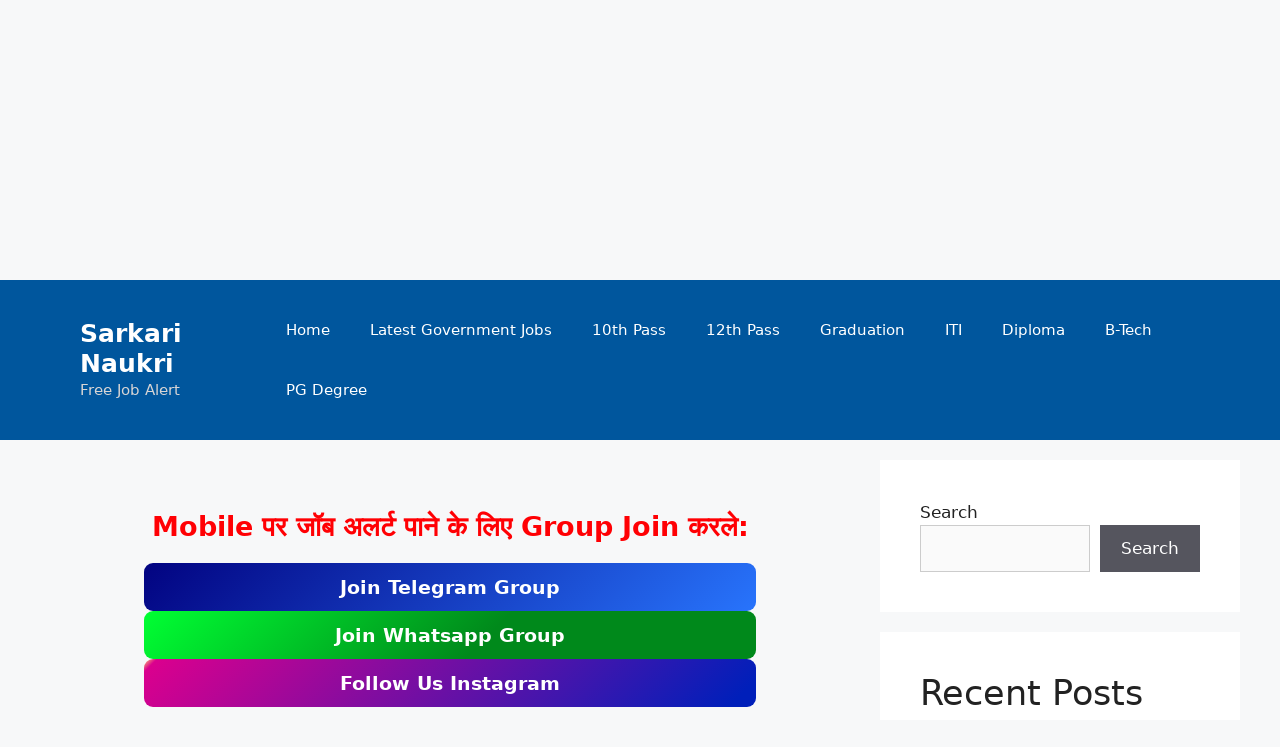

--- FILE ---
content_type: text/html; charset=UTF-8
request_url: https://sattamantra.com/aasc-assam-group-iii-recruitment-2022/
body_size: 19727
content:
<!DOCTYPE html>
<html lang="en-US">
<head>
	<meta charset="UTF-8">
	<link rel="profile" href="https://gmpg.org/xfn/11">
	<title>AASC Assam Group-III Recruitment 2022 &#8211; Apply Online for 13141 Group-III Posts &#8211; Sarkari Naukri</title>
<meta name='robots' content='max-image-preview:large' />
<meta name="viewport" content="width=device-width, initial-scale=1"><link rel='dns-prefetch' href='//stats.wp.com' />
<link rel='dns-prefetch' href='//c0.wp.com' />
<link rel="alternate" type="application/rss+xml" title="Sarkari Naukri &raquo; Feed" href="https://sattamantra.com/feed/" />
<link rel="alternate" type="application/rss+xml" title="Sarkari Naukri &raquo; Comments Feed" href="https://sattamantra.com/comments/feed/" />
<link rel="alternate" type="application/rss+xml" title="Sarkari Naukri &raquo; AASC Assam Group-III Recruitment 2022 &#8211; Apply Online for 13141 Group-III Posts Comments Feed" href="https://sattamantra.com/aasc-assam-group-iii-recruitment-2022/feed/" />
<script>
window._wpemojiSettings = {"baseUrl":"https:\/\/s.w.org\/images\/core\/emoji\/15.0.3\/72x72\/","ext":".png","svgUrl":"https:\/\/s.w.org\/images\/core\/emoji\/15.0.3\/svg\/","svgExt":".svg","source":{"concatemoji":"https:\/\/sattamantra.com\/wp-includes\/js\/wp-emoji-release.min.js?ver=6.6.2"}};
/*! This file is auto-generated */
!function(i,n){var o,s,e;function c(e){try{var t={supportTests:e,timestamp:(new Date).valueOf()};sessionStorage.setItem(o,JSON.stringify(t))}catch(e){}}function p(e,t,n){e.clearRect(0,0,e.canvas.width,e.canvas.height),e.fillText(t,0,0);var t=new Uint32Array(e.getImageData(0,0,e.canvas.width,e.canvas.height).data),r=(e.clearRect(0,0,e.canvas.width,e.canvas.height),e.fillText(n,0,0),new Uint32Array(e.getImageData(0,0,e.canvas.width,e.canvas.height).data));return t.every(function(e,t){return e===r[t]})}function u(e,t,n){switch(t){case"flag":return n(e,"\ud83c\udff3\ufe0f\u200d\u26a7\ufe0f","\ud83c\udff3\ufe0f\u200b\u26a7\ufe0f")?!1:!n(e,"\ud83c\uddfa\ud83c\uddf3","\ud83c\uddfa\u200b\ud83c\uddf3")&&!n(e,"\ud83c\udff4\udb40\udc67\udb40\udc62\udb40\udc65\udb40\udc6e\udb40\udc67\udb40\udc7f","\ud83c\udff4\u200b\udb40\udc67\u200b\udb40\udc62\u200b\udb40\udc65\u200b\udb40\udc6e\u200b\udb40\udc67\u200b\udb40\udc7f");case"emoji":return!n(e,"\ud83d\udc26\u200d\u2b1b","\ud83d\udc26\u200b\u2b1b")}return!1}function f(e,t,n){var r="undefined"!=typeof WorkerGlobalScope&&self instanceof WorkerGlobalScope?new OffscreenCanvas(300,150):i.createElement("canvas"),a=r.getContext("2d",{willReadFrequently:!0}),o=(a.textBaseline="top",a.font="600 32px Arial",{});return e.forEach(function(e){o[e]=t(a,e,n)}),o}function t(e){var t=i.createElement("script");t.src=e,t.defer=!0,i.head.appendChild(t)}"undefined"!=typeof Promise&&(o="wpEmojiSettingsSupports",s=["flag","emoji"],n.supports={everything:!0,everythingExceptFlag:!0},e=new Promise(function(e){i.addEventListener("DOMContentLoaded",e,{once:!0})}),new Promise(function(t){var n=function(){try{var e=JSON.parse(sessionStorage.getItem(o));if("object"==typeof e&&"number"==typeof e.timestamp&&(new Date).valueOf()<e.timestamp+604800&&"object"==typeof e.supportTests)return e.supportTests}catch(e){}return null}();if(!n){if("undefined"!=typeof Worker&&"undefined"!=typeof OffscreenCanvas&&"undefined"!=typeof URL&&URL.createObjectURL&&"undefined"!=typeof Blob)try{var e="postMessage("+f.toString()+"("+[JSON.stringify(s),u.toString(),p.toString()].join(",")+"));",r=new Blob([e],{type:"text/javascript"}),a=new Worker(URL.createObjectURL(r),{name:"wpTestEmojiSupports"});return void(a.onmessage=function(e){c(n=e.data),a.terminate(),t(n)})}catch(e){}c(n=f(s,u,p))}t(n)}).then(function(e){for(var t in e)n.supports[t]=e[t],n.supports.everything=n.supports.everything&&n.supports[t],"flag"!==t&&(n.supports.everythingExceptFlag=n.supports.everythingExceptFlag&&n.supports[t]);n.supports.everythingExceptFlag=n.supports.everythingExceptFlag&&!n.supports.flag,n.DOMReady=!1,n.readyCallback=function(){n.DOMReady=!0}}).then(function(){return e}).then(function(){var e;n.supports.everything||(n.readyCallback(),(e=n.source||{}).concatemoji?t(e.concatemoji):e.wpemoji&&e.twemoji&&(t(e.twemoji),t(e.wpemoji)))}))}((window,document),window._wpemojiSettings);
</script>

<style id='wp-emoji-styles-inline-css'>

	img.wp-smiley, img.emoji {
		display: inline !important;
		border: none !important;
		box-shadow: none !important;
		height: 1em !important;
		width: 1em !important;
		margin: 0 0.07em !important;
		vertical-align: -0.1em !important;
		background: none !important;
		padding: 0 !important;
	}
</style>
<link rel='stylesheet' id='wp-block-library-css' href='https://c0.wp.com/c/6.6.2/wp-includes/css/dist/block-library/style.min.css' media='all' />
<style id='wp-block-library-inline-css'>
.has-text-align-justify{text-align:justify;}
</style>
<link rel='stylesheet' id='jetpack-videopress-video-block-view-css' href='https://sattamantra.com/wp-content/plugins/jetpack/jetpack_vendor/automattic/jetpack-videopress/build/block-editor/blocks/video/view.css?minify=false&#038;ver=34ae973733627b74a14e' media='all' />
<link rel='stylesheet' id='mediaelement-css' href='https://c0.wp.com/c/6.6.2/wp-includes/js/mediaelement/mediaelementplayer-legacy.min.css' media='all' />
<link rel='stylesheet' id='wp-mediaelement-css' href='https://c0.wp.com/c/6.6.2/wp-includes/js/mediaelement/wp-mediaelement.min.css' media='all' />
<style id='classic-theme-styles-inline-css'>
/*! This file is auto-generated */
.wp-block-button__link{color:#fff;background-color:#32373c;border-radius:9999px;box-shadow:none;text-decoration:none;padding:calc(.667em + 2px) calc(1.333em + 2px);font-size:1.125em}.wp-block-file__button{background:#32373c;color:#fff;text-decoration:none}
</style>
<style id='global-styles-inline-css'>
:root{--wp--preset--aspect-ratio--square: 1;--wp--preset--aspect-ratio--4-3: 4/3;--wp--preset--aspect-ratio--3-4: 3/4;--wp--preset--aspect-ratio--3-2: 3/2;--wp--preset--aspect-ratio--2-3: 2/3;--wp--preset--aspect-ratio--16-9: 16/9;--wp--preset--aspect-ratio--9-16: 9/16;--wp--preset--color--black: #000000;--wp--preset--color--cyan-bluish-gray: #abb8c3;--wp--preset--color--white: #ffffff;--wp--preset--color--pale-pink: #f78da7;--wp--preset--color--vivid-red: #cf2e2e;--wp--preset--color--luminous-vivid-orange: #ff6900;--wp--preset--color--luminous-vivid-amber: #fcb900;--wp--preset--color--light-green-cyan: #7bdcb5;--wp--preset--color--vivid-green-cyan: #00d084;--wp--preset--color--pale-cyan-blue: #8ed1fc;--wp--preset--color--vivid-cyan-blue: #0693e3;--wp--preset--color--vivid-purple: #9b51e0;--wp--preset--color--contrast: var(--contrast);--wp--preset--color--contrast-2: var(--contrast-2);--wp--preset--color--contrast-3: var(--contrast-3);--wp--preset--color--base: var(--base);--wp--preset--color--base-2: var(--base-2);--wp--preset--color--base-3: var(--base-3);--wp--preset--color--accent: var(--accent);--wp--preset--gradient--vivid-cyan-blue-to-vivid-purple: linear-gradient(135deg,rgba(6,147,227,1) 0%,rgb(155,81,224) 100%);--wp--preset--gradient--light-green-cyan-to-vivid-green-cyan: linear-gradient(135deg,rgb(122,220,180) 0%,rgb(0,208,130) 100%);--wp--preset--gradient--luminous-vivid-amber-to-luminous-vivid-orange: linear-gradient(135deg,rgba(252,185,0,1) 0%,rgba(255,105,0,1) 100%);--wp--preset--gradient--luminous-vivid-orange-to-vivid-red: linear-gradient(135deg,rgba(255,105,0,1) 0%,rgb(207,46,46) 100%);--wp--preset--gradient--very-light-gray-to-cyan-bluish-gray: linear-gradient(135deg,rgb(238,238,238) 0%,rgb(169,184,195) 100%);--wp--preset--gradient--cool-to-warm-spectrum: linear-gradient(135deg,rgb(74,234,220) 0%,rgb(151,120,209) 20%,rgb(207,42,186) 40%,rgb(238,44,130) 60%,rgb(251,105,98) 80%,rgb(254,248,76) 100%);--wp--preset--gradient--blush-light-purple: linear-gradient(135deg,rgb(255,206,236) 0%,rgb(152,150,240) 100%);--wp--preset--gradient--blush-bordeaux: linear-gradient(135deg,rgb(254,205,165) 0%,rgb(254,45,45) 50%,rgb(107,0,62) 100%);--wp--preset--gradient--luminous-dusk: linear-gradient(135deg,rgb(255,203,112) 0%,rgb(199,81,192) 50%,rgb(65,88,208) 100%);--wp--preset--gradient--pale-ocean: linear-gradient(135deg,rgb(255,245,203) 0%,rgb(182,227,212) 50%,rgb(51,167,181) 100%);--wp--preset--gradient--electric-grass: linear-gradient(135deg,rgb(202,248,128) 0%,rgb(113,206,126) 100%);--wp--preset--gradient--midnight: linear-gradient(135deg,rgb(2,3,129) 0%,rgb(40,116,252) 100%);--wp--preset--font-size--small: 13px;--wp--preset--font-size--medium: 20px;--wp--preset--font-size--large: 36px;--wp--preset--font-size--x-large: 42px;--wp--preset--spacing--20: 0.44rem;--wp--preset--spacing--30: 0.67rem;--wp--preset--spacing--40: 1rem;--wp--preset--spacing--50: 1.5rem;--wp--preset--spacing--60: 2.25rem;--wp--preset--spacing--70: 3.38rem;--wp--preset--spacing--80: 5.06rem;--wp--preset--shadow--natural: 6px 6px 9px rgba(0, 0, 0, 0.2);--wp--preset--shadow--deep: 12px 12px 50px rgba(0, 0, 0, 0.4);--wp--preset--shadow--sharp: 6px 6px 0px rgba(0, 0, 0, 0.2);--wp--preset--shadow--outlined: 6px 6px 0px -3px rgba(255, 255, 255, 1), 6px 6px rgba(0, 0, 0, 1);--wp--preset--shadow--crisp: 6px 6px 0px rgba(0, 0, 0, 1);}:where(.is-layout-flex){gap: 0.5em;}:where(.is-layout-grid){gap: 0.5em;}body .is-layout-flex{display: flex;}.is-layout-flex{flex-wrap: wrap;align-items: center;}.is-layout-flex > :is(*, div){margin: 0;}body .is-layout-grid{display: grid;}.is-layout-grid > :is(*, div){margin: 0;}:where(.wp-block-columns.is-layout-flex){gap: 2em;}:where(.wp-block-columns.is-layout-grid){gap: 2em;}:where(.wp-block-post-template.is-layout-flex){gap: 1.25em;}:where(.wp-block-post-template.is-layout-grid){gap: 1.25em;}.has-black-color{color: var(--wp--preset--color--black) !important;}.has-cyan-bluish-gray-color{color: var(--wp--preset--color--cyan-bluish-gray) !important;}.has-white-color{color: var(--wp--preset--color--white) !important;}.has-pale-pink-color{color: var(--wp--preset--color--pale-pink) !important;}.has-vivid-red-color{color: var(--wp--preset--color--vivid-red) !important;}.has-luminous-vivid-orange-color{color: var(--wp--preset--color--luminous-vivid-orange) !important;}.has-luminous-vivid-amber-color{color: var(--wp--preset--color--luminous-vivid-amber) !important;}.has-light-green-cyan-color{color: var(--wp--preset--color--light-green-cyan) !important;}.has-vivid-green-cyan-color{color: var(--wp--preset--color--vivid-green-cyan) !important;}.has-pale-cyan-blue-color{color: var(--wp--preset--color--pale-cyan-blue) !important;}.has-vivid-cyan-blue-color{color: var(--wp--preset--color--vivid-cyan-blue) !important;}.has-vivid-purple-color{color: var(--wp--preset--color--vivid-purple) !important;}.has-black-background-color{background-color: var(--wp--preset--color--black) !important;}.has-cyan-bluish-gray-background-color{background-color: var(--wp--preset--color--cyan-bluish-gray) !important;}.has-white-background-color{background-color: var(--wp--preset--color--white) !important;}.has-pale-pink-background-color{background-color: var(--wp--preset--color--pale-pink) !important;}.has-vivid-red-background-color{background-color: var(--wp--preset--color--vivid-red) !important;}.has-luminous-vivid-orange-background-color{background-color: var(--wp--preset--color--luminous-vivid-orange) !important;}.has-luminous-vivid-amber-background-color{background-color: var(--wp--preset--color--luminous-vivid-amber) !important;}.has-light-green-cyan-background-color{background-color: var(--wp--preset--color--light-green-cyan) !important;}.has-vivid-green-cyan-background-color{background-color: var(--wp--preset--color--vivid-green-cyan) !important;}.has-pale-cyan-blue-background-color{background-color: var(--wp--preset--color--pale-cyan-blue) !important;}.has-vivid-cyan-blue-background-color{background-color: var(--wp--preset--color--vivid-cyan-blue) !important;}.has-vivid-purple-background-color{background-color: var(--wp--preset--color--vivid-purple) !important;}.has-black-border-color{border-color: var(--wp--preset--color--black) !important;}.has-cyan-bluish-gray-border-color{border-color: var(--wp--preset--color--cyan-bluish-gray) !important;}.has-white-border-color{border-color: var(--wp--preset--color--white) !important;}.has-pale-pink-border-color{border-color: var(--wp--preset--color--pale-pink) !important;}.has-vivid-red-border-color{border-color: var(--wp--preset--color--vivid-red) !important;}.has-luminous-vivid-orange-border-color{border-color: var(--wp--preset--color--luminous-vivid-orange) !important;}.has-luminous-vivid-amber-border-color{border-color: var(--wp--preset--color--luminous-vivid-amber) !important;}.has-light-green-cyan-border-color{border-color: var(--wp--preset--color--light-green-cyan) !important;}.has-vivid-green-cyan-border-color{border-color: var(--wp--preset--color--vivid-green-cyan) !important;}.has-pale-cyan-blue-border-color{border-color: var(--wp--preset--color--pale-cyan-blue) !important;}.has-vivid-cyan-blue-border-color{border-color: var(--wp--preset--color--vivid-cyan-blue) !important;}.has-vivid-purple-border-color{border-color: var(--wp--preset--color--vivid-purple) !important;}.has-vivid-cyan-blue-to-vivid-purple-gradient-background{background: var(--wp--preset--gradient--vivid-cyan-blue-to-vivid-purple) !important;}.has-light-green-cyan-to-vivid-green-cyan-gradient-background{background: var(--wp--preset--gradient--light-green-cyan-to-vivid-green-cyan) !important;}.has-luminous-vivid-amber-to-luminous-vivid-orange-gradient-background{background: var(--wp--preset--gradient--luminous-vivid-amber-to-luminous-vivid-orange) !important;}.has-luminous-vivid-orange-to-vivid-red-gradient-background{background: var(--wp--preset--gradient--luminous-vivid-orange-to-vivid-red) !important;}.has-very-light-gray-to-cyan-bluish-gray-gradient-background{background: var(--wp--preset--gradient--very-light-gray-to-cyan-bluish-gray) !important;}.has-cool-to-warm-spectrum-gradient-background{background: var(--wp--preset--gradient--cool-to-warm-spectrum) !important;}.has-blush-light-purple-gradient-background{background: var(--wp--preset--gradient--blush-light-purple) !important;}.has-blush-bordeaux-gradient-background{background: var(--wp--preset--gradient--blush-bordeaux) !important;}.has-luminous-dusk-gradient-background{background: var(--wp--preset--gradient--luminous-dusk) !important;}.has-pale-ocean-gradient-background{background: var(--wp--preset--gradient--pale-ocean) !important;}.has-electric-grass-gradient-background{background: var(--wp--preset--gradient--electric-grass) !important;}.has-midnight-gradient-background{background: var(--wp--preset--gradient--midnight) !important;}.has-small-font-size{font-size: var(--wp--preset--font-size--small) !important;}.has-medium-font-size{font-size: var(--wp--preset--font-size--medium) !important;}.has-large-font-size{font-size: var(--wp--preset--font-size--large) !important;}.has-x-large-font-size{font-size: var(--wp--preset--font-size--x-large) !important;}
:where(.wp-block-post-template.is-layout-flex){gap: 1.25em;}:where(.wp-block-post-template.is-layout-grid){gap: 1.25em;}
:where(.wp-block-columns.is-layout-flex){gap: 2em;}:where(.wp-block-columns.is-layout-grid){gap: 2em;}
:root :where(.wp-block-pullquote){font-size: 1.5em;line-height: 1.6;}
</style>
<link rel='stylesheet' id='generate-comments-css' href='https://sattamantra.com/wp-content/themes/generatepress/assets/css/components/comments.min.css?ver=3.1.3' media='all' />
<link rel='stylesheet' id='generate-style-css' href='https://sattamantra.com/wp-content/themes/generatepress/assets/css/main.min.css?ver=3.1.3' media='all' />
<style id='generate-style-inline-css'>
body{background-color:#f7f8f9;color:#222222;}a{color:#1e73be;}a:hover, a:focus, a:active{color:#000000;}.wp-block-group__inner-container{max-width:1200px;margin-left:auto;margin-right:auto;}:root{--contrast:#222222;--contrast-2:#575760;--contrast-3:#b2b2be;--base:#f0f0f0;--base-2:#f7f8f9;--base-3:#ffffff;--accent:#1e73be;}.has-contrast-color{color:#222222;}.has-contrast-background-color{background-color:#222222;}.has-contrast-2-color{color:#575760;}.has-contrast-2-background-color{background-color:#575760;}.has-contrast-3-color{color:#b2b2be;}.has-contrast-3-background-color{background-color:#b2b2be;}.has-base-color{color:#f0f0f0;}.has-base-background-color{background-color:#f0f0f0;}.has-base-2-color{color:#f7f8f9;}.has-base-2-background-color{background-color:#f7f8f9;}.has-base-3-color{color:#ffffff;}.has-base-3-background-color{background-color:#ffffff;}.has-accent-color{color:#1e73be;}.has-accent-background-color{background-color:#1e73be;}body, button, input, select, textarea{font-family:-apple-system, system-ui, BlinkMacSystemFont, "Segoe UI", Helvetica, Arial, sans-serif, "Apple Color Emoji", "Segoe UI Emoji", "Segoe UI Symbol";}body{line-height:1.5;}.entry-content > [class*="wp-block-"]:not(:last-child){margin-bottom:1.5em;}.main-navigation .main-nav ul ul li a{font-size:14px;}.sidebar .widget, .footer-widgets .widget{font-size:17px;}@media (max-width:768px){h1{font-size:31px;}h2{font-size:27px;}h3{font-size:24px;}h4{font-size:22px;}h5{font-size:19px;}}.top-bar{background-color:#636363;color:#ffffff;}.top-bar a{color:#ffffff;}.top-bar a:hover{color:#303030;}.site-header{background-color:#00569d;}.main-title a,.main-title a:hover{color:#ffffff;}.site-description{color:#d7d5d5;}.mobile-menu-control-wrapper .menu-toggle,.mobile-menu-control-wrapper .menu-toggle:hover,.mobile-menu-control-wrapper .menu-toggle:focus,.has-inline-mobile-toggle #site-navigation.toggled{background-color:rgba(0, 0, 0, 0.02);}.main-navigation,.main-navigation ul ul{background-color:#00569d;}.main-navigation .main-nav ul li a, .main-navigation .menu-toggle, .main-navigation .menu-bar-items{color:var(--base-3);}.main-navigation .main-nav ul li:not([class*="current-menu-"]):hover > a, .main-navigation .main-nav ul li:not([class*="current-menu-"]):focus > a, .main-navigation .main-nav ul li.sfHover:not([class*="current-menu-"]) > a, .main-navigation .menu-bar-item:hover > a, .main-navigation .menu-bar-item.sfHover > a{color:var(--base-2);background-color:#103856;}button.menu-toggle:hover,button.menu-toggle:focus{color:var(--base-3);}.main-navigation .main-nav ul li[class*="current-menu-"] > a{color:var(--base-2);background-color:#00569d;}.navigation-search input[type="search"],.navigation-search input[type="search"]:active, .navigation-search input[type="search"]:focus, .main-navigation .main-nav ul li.search-item.active > a, .main-navigation .menu-bar-items .search-item.active > a{color:var(--base-2);background-color:#103856;}.main-navigation ul ul{background-color:#eaeaea;}.main-navigation .main-nav ul ul li a{color:#515151;}.main-navigation .main-nav ul ul li:not([class*="current-menu-"]):hover > a,.main-navigation .main-nav ul ul li:not([class*="current-menu-"]):focus > a, .main-navigation .main-nav ul ul li.sfHover:not([class*="current-menu-"]) > a{color:#7a8896;background-color:#eaeaea;}.main-navigation .main-nav ul ul li[class*="current-menu-"] > a{color:#7a8896;background-color:#eaeaea;}.separate-containers .inside-article, .separate-containers .comments-area, .separate-containers .page-header, .one-container .container, .separate-containers .paging-navigation, .inside-page-header{background-color:#ffffff;}.entry-title a{color:#222222;}.entry-title a:hover{color:#55555e;}.entry-meta{color:#595959;}.sidebar .widget{background-color:#ffffff;}.footer-widgets{background-color:#ffffff;}.footer-widgets .widget-title{color:#000000;}.site-info{color:#ffffff;background-color:#55555e;}.site-info a{color:#ffffff;}.site-info a:hover{color:#d3d3d3;}.footer-bar .widget_nav_menu .current-menu-item a{color:#d3d3d3;}input[type="text"],input[type="email"],input[type="url"],input[type="password"],input[type="search"],input[type="tel"],input[type="number"],textarea,select{color:#666666;background-color:#fafafa;border-color:#cccccc;}input[type="text"]:focus,input[type="email"]:focus,input[type="url"]:focus,input[type="password"]:focus,input[type="search"]:focus,input[type="tel"]:focus,input[type="number"]:focus,textarea:focus,select:focus{color:#666666;background-color:#ffffff;border-color:#bfbfbf;}button,html input[type="button"],input[type="reset"],input[type="submit"],a.button,a.wp-block-button__link:not(.has-background){color:#ffffff;background-color:#55555e;}button:hover,html input[type="button"]:hover,input[type="reset"]:hover,input[type="submit"]:hover,a.button:hover,button:focus,html input[type="button"]:focus,input[type="reset"]:focus,input[type="submit"]:focus,a.button:focus,a.wp-block-button__link:not(.has-background):active,a.wp-block-button__link:not(.has-background):focus,a.wp-block-button__link:not(.has-background):hover{color:#ffffff;background-color:#3f4047;}a.generate-back-to-top{background-color:rgba( 0,0,0,0.4 );color:#ffffff;}a.generate-back-to-top:hover,a.generate-back-to-top:focus{background-color:rgba( 0,0,0,0.6 );color:#ffffff;}@media (max-width: 768px){.main-navigation .menu-bar-item:hover > a, .main-navigation .menu-bar-item.sfHover > a{background:none;color:var(--base-3);}}.nav-below-header .main-navigation .inside-navigation.grid-container, .nav-above-header .main-navigation .inside-navigation.grid-container{padding:0px 20px 0px 20px;}.site-main .wp-block-group__inner-container{padding:40px;}.separate-containers .paging-navigation{padding-top:20px;padding-bottom:20px;}.entry-content .alignwide, body:not(.no-sidebar) .entry-content .alignfull{margin-left:-40px;width:calc(100% + 80px);max-width:calc(100% + 80px);}.rtl .menu-item-has-children .dropdown-menu-toggle{padding-left:20px;}.rtl .main-navigation .main-nav ul li.menu-item-has-children > a{padding-right:20px;}@media (max-width:768px){.separate-containers .inside-article, .separate-containers .comments-area, .separate-containers .page-header, .separate-containers .paging-navigation, .one-container .site-content, .inside-page-header{padding:30px;}.site-main .wp-block-group__inner-container{padding:30px;}.inside-top-bar{padding-right:30px;padding-left:30px;}.inside-header{padding-right:30px;padding-left:30px;}.widget-area .widget{padding-top:30px;padding-right:30px;padding-bottom:30px;padding-left:30px;}.footer-widgets-container{padding-top:30px;padding-right:30px;padding-bottom:30px;padding-left:30px;}.inside-site-info{padding-right:30px;padding-left:30px;}.entry-content .alignwide, body:not(.no-sidebar) .entry-content .alignfull{margin-left:-30px;width:calc(100% + 60px);max-width:calc(100% + 60px);}.one-container .site-main .paging-navigation{margin-bottom:20px;}}/* End cached CSS */.is-right-sidebar{width:30%;}.is-left-sidebar{width:30%;}.site-content .content-area{width:70%;}@media (max-width: 768px){.main-navigation .menu-toggle,.sidebar-nav-mobile:not(#sticky-placeholder){display:block;}.main-navigation ul,.gen-sidebar-nav,.main-navigation:not(.slideout-navigation):not(.toggled) .main-nav > ul,.has-inline-mobile-toggle #site-navigation .inside-navigation > *:not(.navigation-search):not(.main-nav){display:none;}.nav-align-right .inside-navigation,.nav-align-center .inside-navigation{justify-content:space-between;}.has-inline-mobile-toggle .mobile-menu-control-wrapper{display:flex;flex-wrap:wrap;}.has-inline-mobile-toggle .inside-header{flex-direction:row;text-align:left;flex-wrap:wrap;}.has-inline-mobile-toggle .header-widget,.has-inline-mobile-toggle #site-navigation{flex-basis:100%;}.nav-float-left .has-inline-mobile-toggle #site-navigation{order:10;}}
.dynamic-author-image-rounded{border-radius:100%;}.dynamic-featured-image, .dynamic-author-image{vertical-align:middle;}.one-container.blog .dynamic-content-template:not(:last-child), .one-container.archive .dynamic-content-template:not(:last-child){padding-bottom:0px;}.dynamic-entry-excerpt > p:last-child{margin-bottom:0px;}
</style>
<link rel='stylesheet' id='generate-blog-images-css' href='https://sattamantra.com/wp-content/plugins/gp-premium/blog/functions/css/featured-images.min.css?ver=2.0.2' media='all' />
<link rel='stylesheet' id='jetpack_css-css' href='https://c0.wp.com/p/jetpack/12.3.1/css/jetpack.css' media='all' />
<script src="https://c0.wp.com/c/6.6.2/wp-includes/js/jquery/jquery.min.js" id="jquery-core-js"></script>
<script src="https://c0.wp.com/c/6.6.2/wp-includes/js/jquery/jquery-migrate.min.js" id="jquery-migrate-js"></script>
<script id="jquery-js-after">
jQuery(document).ready(function() {
	jQuery(".e7274e1f4cb67c763d1041e4a553f092").click(function() {
		jQuery.post(
			"https://sattamantra.com/wp-admin/admin-ajax.php", {
				"action": "quick_adsense_onpost_ad_click",
				"quick_adsense_onpost_ad_index": jQuery(this).attr("data-index"),
				"quick_adsense_nonce": "75297072ef",
			}, function(response) { }
		);
	});
});
</script>
<link rel="https://api.w.org/" href="https://sattamantra.com/wp-json/" /><link rel="alternate" title="JSON" type="application/json" href="https://sattamantra.com/wp-json/wp/v2/posts/39701" /><link rel="EditURI" type="application/rsd+xml" title="RSD" href="https://sattamantra.com/xmlrpc.php?rsd" />
<meta name="generator" content="WordPress 6.6.2" />
<link rel="canonical" href="https://sattamantra.com/aasc-assam-group-iii-recruitment-2022/" />
<link rel='shortlink' href='https://sattamantra.com/?p=39701' />
<link rel="alternate" title="oEmbed (JSON)" type="application/json+oembed" href="https://sattamantra.com/wp-json/oembed/1.0/embed?url=https%3A%2F%2Fsattamantra.com%2Faasc-assam-group-iii-recruitment-2022%2F" />
<link rel="alternate" title="oEmbed (XML)" type="text/xml+oembed" href="https://sattamantra.com/wp-json/oembed/1.0/embed?url=https%3A%2F%2Fsattamantra.com%2Faasc-assam-group-iii-recruitment-2022%2F&#038;format=xml" />
<script async src="https://pagead2.googlesyndication.com/pagead/js/adsbygoogle.js?client=ca-pub-3971083162716095"
     crossorigin="anonymous"></script>
<!-- Display ad 2 -->
<ins class="adsbygoogle"
     style="display:block"
     data-ad-client="ca-pub-3971083162716095"
     data-ad-slot="3436139676"
     data-ad-format="auto"
     data-full-width-responsive="true"></ins>
<script>
     (adsbygoogle = window.adsbygoogle || []).push({});
</script>	<style>img#wpstats{display:none}</style>
		<link rel="pingback" href="https://sattamantra.com/xmlrpc.php">
	
	
	
	
	
	
	
	
	
	
	
	
	
	
	
<!-- Global site tag (gtag.js) - Google Analytics -->
<script async src="https://www.googletagmanager.com/gtag/js?id=UA-200758843-1"></script>
<script>
  window.dataLayer = window.dataLayer || [];
  function gtag(){dataLayer.push(arguments);}
  gtag('js', new Date());

  gtag('config', 'UA-200758843-1');
</script>


	
	
	
	
	
	<script async src="https://pagead2.googlesyndication.com/pagead/js/adsbygoogle.js?client=ca-pub-3971083162716095"
     crossorigin="anonymous"></script>
	
	
	
	<meta name="google-site-verification" content="zjG4Uz9KJBYB-s-RpAxBT77inRwQ6-avOmayrDv512g" />
	
	
	
	

	
	
	
	


	
	

	
	
	
	
	
</head>

<body class="post-template-default single single-post postid-39701 single-format-standard wp-embed-responsive post-image-above-header post-image-aligned-center sticky-menu-fade right-sidebar nav-float-right separate-containers header-aligned-left dropdown-hover featured-image-active" itemtype="https://schema.org/Blog" itemscope>
	<a class="screen-reader-text skip-link" href="#content" title="Skip to content">Skip to content</a>		<header class="site-header has-inline-mobile-toggle" id="masthead" aria-label="Site"  itemtype="https://schema.org/WPHeader" itemscope>
			<div class="inside-header grid-container">
				<div class="site-branding">
						<p class="main-title" itemprop="headline">
					<a href="https://sattamantra.com/" rel="home">
						Sarkari Naukri
					</a>
				</p>
						<p class="site-description" itemprop="description">
					Free Job Alert
				</p>
					</div>	<nav class="main-navigation mobile-menu-control-wrapper" id="mobile-menu-control-wrapper" aria-label="Mobile Toggle">
				<button data-nav="site-navigation" class="menu-toggle" aria-controls="primary-menu" aria-expanded="false">
			<span class="gp-icon icon-menu-bars"><svg viewBox="0 0 512 512" aria-hidden="true" xmlns="http://www.w3.org/2000/svg" width="1em" height="1em"><path d="M0 96c0-13.255 10.745-24 24-24h464c13.255 0 24 10.745 24 24s-10.745 24-24 24H24c-13.255 0-24-10.745-24-24zm0 160c0-13.255 10.745-24 24-24h464c13.255 0 24 10.745 24 24s-10.745 24-24 24H24c-13.255 0-24-10.745-24-24zm0 160c0-13.255 10.745-24 24-24h464c13.255 0 24 10.745 24 24s-10.745 24-24 24H24c-13.255 0-24-10.745-24-24z" /></svg><svg viewBox="0 0 512 512" aria-hidden="true" xmlns="http://www.w3.org/2000/svg" width="1em" height="1em"><path d="M71.029 71.029c9.373-9.372 24.569-9.372 33.942 0L256 222.059l151.029-151.03c9.373-9.372 24.569-9.372 33.942 0 9.372 9.373 9.372 24.569 0 33.942L289.941 256l151.03 151.029c9.372 9.373 9.372 24.569 0 33.942-9.373 9.372-24.569 9.372-33.942 0L256 289.941l-151.029 151.03c-9.373 9.372-24.569 9.372-33.942 0-9.372-9.373-9.372-24.569 0-33.942L222.059 256 71.029 104.971c-9.372-9.373-9.372-24.569 0-33.942z" /></svg></span><span class="screen-reader-text">Menu</span>		</button>
	</nav>
			<nav class="main-navigation sub-menu-right" id="site-navigation" aria-label="Primary"  itemtype="https://schema.org/SiteNavigationElement" itemscope>
			<div class="inside-navigation grid-container">
								<button class="menu-toggle" aria-controls="primary-menu" aria-expanded="false">
					<span class="gp-icon icon-menu-bars"><svg viewBox="0 0 512 512" aria-hidden="true" xmlns="http://www.w3.org/2000/svg" width="1em" height="1em"><path d="M0 96c0-13.255 10.745-24 24-24h464c13.255 0 24 10.745 24 24s-10.745 24-24 24H24c-13.255 0-24-10.745-24-24zm0 160c0-13.255 10.745-24 24-24h464c13.255 0 24 10.745 24 24s-10.745 24-24 24H24c-13.255 0-24-10.745-24-24zm0 160c0-13.255 10.745-24 24-24h464c13.255 0 24 10.745 24 24s-10.745 24-24 24H24c-13.255 0-24-10.745-24-24z" /></svg><svg viewBox="0 0 512 512" aria-hidden="true" xmlns="http://www.w3.org/2000/svg" width="1em" height="1em"><path d="M71.029 71.029c9.373-9.372 24.569-9.372 33.942 0L256 222.059l151.029-151.03c9.373-9.372 24.569-9.372 33.942 0 9.372 9.373 9.372 24.569 0 33.942L289.941 256l151.03 151.029c9.372 9.373 9.372 24.569 0 33.942-9.373 9.372-24.569 9.372-33.942 0L256 289.941l-151.029 151.03c-9.373 9.372-24.569 9.372-33.942 0-9.372-9.373-9.372-24.569 0-33.942L222.059 256 71.029 104.971c-9.372-9.373-9.372-24.569 0-33.942z" /></svg></span><span class="screen-reader-text">Menu</span>				</button>
				<div id="primary-menu" class="main-nav"><ul id="menu-home" class=" menu sf-menu"><li id="menu-item-7" class="menu-item menu-item-type-custom menu-item-object-custom menu-item-home menu-item-7"><a href="https://sattamantra.com/">Home</a></li>
<li id="menu-item-38550" class="menu-item menu-item-type-post_type menu-item-object-page current_page_parent menu-item-38550"><a href="https://sattamantra.com/latest-government-jobs/">Latest Government Jobs</a></li>
<li id="menu-item-58657" class="menu-item menu-item-type-taxonomy menu-item-object-category menu-item-58657"><a href="https://sattamantra.com/category/education-wise-jobs/10th-pass-jobs/">10th Pass</a></li>
<li id="menu-item-58658" class="menu-item menu-item-type-custom menu-item-object-custom menu-item-58658"><a href="https://sattamantra.com/tag/12th-pass-jobs/">12th Pass</a></li>
<li id="menu-item-58659" class="menu-item menu-item-type-custom menu-item-object-custom menu-item-58659"><a href="https://sattamantra.com/tag/graduation/">Graduation</a></li>
<li id="menu-item-58660" class="menu-item menu-item-type-custom menu-item-object-custom menu-item-58660"><a href="https://sattamantra.com/tag/iti-jobs/">ITI</a></li>
<li id="menu-item-58661" class="menu-item menu-item-type-custom menu-item-object-custom menu-item-58661"><a href="https://sattamantra.com/tag/diploma-jobs/">Diploma</a></li>
<li id="menu-item-58662" class="menu-item menu-item-type-custom menu-item-object-custom menu-item-58662"><a href="https://sattamantra.com/tag/b-tech-jobs/">B-Tech</a></li>
<li id="menu-item-58663" class="menu-item menu-item-type-custom menu-item-object-custom menu-item-58663"><a href="https://sattamantra.com/tag/pg-degree-jobs/">PG Degree</a></li>
</ul></div>			</div>
		</nav>
					</div>
		</header>
		
	<div class="site grid-container container hfeed" id="page">
				<div class="site-content" id="content">
			
	<div class="content-area" id="primary">
		<main class="site-main" id="main">
			<div class='code-block code-block-10' style='margin: 8px auto; text-align: center; display: block; clear: both;'>
<BR><p></p>

<!-- wp:generateblocks/container {"uniqueId":"49c432bf","outerContainer":"contained","paddingTop":"8","paddingRight":"8","paddingBottom":"8","paddingLeft":"8","paddingRightMobile":"15","paddingLeftMobile":"15","marginTop":"0","marginRight":"2","marginLeft":"2","marginRightMobile":"10","marginLeftMobile":"10","backgroundColor":"var(\u002d\u002dbase-2)","isDynamic":true,"blockVersion":2,"useAdvBackgrounds":true,"advBackgrounds":[{"target":"self","device":"all","state":"normal","type":"gradient","direction":360,"colorOne":"#ffffff","colorOneOpacity":0.1,"colorTwo":"#000000","colorTwoOpacity":0.3,"stopTwo":0,"stopOne":100},{"target":"self","device":"all","state":"normal"}]} -->
<!-- wp:heading {"textAlign":"center","level":1,"align":"wide","style":{"typography":{"fontSize":"27px"},"color":{"text":"#ff0004"}}} -->
<h1 class="alignwide has-text-align-center has-text-color" style="color:#ff0004;font-size:27px"> <strong>Mobile पर जॉब अलर्ट पाने के लिए Group Join करले:</strong> </h1>
<!-- /wp:heading -->

<!-- wp:buttons {"contentJustification":"center"} -->
<div class="wp-block-buttons is-content-justification-center"><!-- wp:button {"gradient":"midnight","width":75,"style":{"border":{"radius":9},"typography":{"fontSize":"19px"}}} -->
<div class="wp-block-button has-custom-width wp-block-button__width-75 has-custom-font-size" style="font-size:19px"><a class="wp-block-button__link has-midnight-gradient-background has-background" href="https://t.me/s/recruitmenthub" style="border-radius:9px"><strong>Join Telegram Group</strong></a></div>
<!-- /wp:button -->

<!-- wp:button {"width":75,"style":{"border":{"radius":9},"typography":{"fontSize":"19px"},"color":{"gradient":"linear-gradient(135deg,rgb(0,255,51) 0%,rgb(0,137,27) 56%)"}},"className":"is-style-fill"} -->
<div class="wp-block-button has-custom-width wp-block-button__width-75 has-custom-font-size is-style-fill" style="font-size:19px"><a class="wp-block-button__link has-background" href="https://recruitmenthub.in/wh" style="border-radius:9px;background:linear-gradient(135deg,rgb(0,255,51) 0%,rgb(0,137,27) 56%)"><strong>Join Whatsapp Group</strong></a></div>
<!-- /wp:button -->

<!-- wp:button {"width":75,"style":{"border":{"radius":9},"typography":{"fontSize":"19px"},"color":{"gradient":"linear-gradient(135deg,rgb(255,203,112) 0%,rgb(218,0,142) 2%,rgb(0,31,186) 96%)"}},"className":"is-style-fill"} -->
<div class="wp-block-button has-custom-width wp-block-button__width-75 has-custom-font-size is-style-fill" style="font-size:19px"><a class="wp-block-button__link has-background" href="https://www.instagram.com/govtjobsupdate" style="border-radius:9px;background:linear-gradient(135deg,rgb(255,203,112) 0%,rgb(218,0,142) 2%,rgb(0,31,186) 96%)"><strong>Follow Us Instagram</strong></a></div>
<!-- /wp:button --></div>
<!-- /wp:buttons -->
<!-- /wp:generateblocks/container -->

<!-- wp:paragraph -->
<p></p>
<!-- /wp:paragraph -->

<p></p>

<!-- wp:paragraph -->
<p></p>
<!-- /wp:paragraph -->

<BR></div>

<article id="post-39701" class="post-39701 post type-post status-publish format-standard has-post-thumbnail hentry category-12th-pass-jobs category-diploma-jobs category-latest-government-jobs category-graduation tag-accountant-jobs tag-assistant-jobs tag-driver-jobs tag-stenographer-jobs" itemtype="https://schema.org/CreativeWork" itemscope>
	<div class="inside-article">
		<div class="featured-image  page-header-image-single ">
				
			</div>			<header class="entry-header" aria-label="Content">
				<h1 class="entry-title" itemprop="headline">AASC Assam Group-III Recruitment 2022 &#8211; Apply Online for 13141 Group-III Posts</h1>		<div class="entry-meta">
			<span class="posted-on"><time class="entry-date published" datetime="2022-04-12T11:18:30+00:00" itemprop="datePublished">April 12, 2022</time></span> <span class="byline">by <span class="author vcard" itemprop="author" itemtype="https://schema.org/Person" itemscope><a class="url fn n" href="https://sattamantra.com/author/meetmranurag/" title="View all posts by Meetmranurag" rel="author" itemprop="url"><span class="author-name" itemprop="name">Meetmranurag</span></a></span></span> 		</div>
					</header>
			
		<div class="entry-content" itemprop="text">
			<div class="e7274e1f4cb67c763d1041e4a553f092" data-index="1" style="float: none; margin:10px 0 10px 0; text-align:center;">
<script async src="https://pagead2.googlesyndication.com/pagead/js/adsbygoogle.js?client=ca-pub-3971083162716095"
     crossorigin="anonymous"></script>
<!-- Display ad 2 -->
<ins class="adsbygoogle"
     style="display:block"
     data-ad-client="ca-pub-3971083162716095"
     data-ad-slot="3436139676"
     data-ad-format="auto"
     data-full-width-responsive="true"></ins>
<script>
     (adsbygoogle = window.adsbygoogle || []).push({});
</script>
</div>
<p><strong>AASC Assam Group-III Recruitment 2022:</strong> Assam Administrative Staff College (AASC Assam) has invited applications for 13141 Group-III Posts. Interested candidates can apply for AASC Assam Group-III Recruitment 2022 through the prescribed format on or before 30 May 2022.</p>
<h2>AASC Assam Group-III Recruitment 2022 &#8211; Apply Online for 13141 Group-III Vacancies</h2>
<figure class="wp-block-table is-style-stripes">
<table>
<tbody>
<tr>
<td>Organisation</td>
<td>Assam Administrative Staff College (AASC Assam)</td>
</tr>
<tr>
<td>Post Name</td>
<td>13141 Group-III Posts</td>
</tr>
<tr>
<td>Qualification</td>
<td>HSLC / HSSLC / Diploma / Bachelor Degree</td>
</tr>
<tr>
<td>Selection Procedure</td>
<td>Written Test or Interview/ Skill Test</td>
</tr>
<tr>
<td>Salary</td>
<td>Rs. 19900 &#8211; 69100 /-</td>
</tr>
<tr>
<td>Age Limit</td>
<td>Maxm 40 Years</td>
</tr>
<tr>
<td>Job Location</td>
<td>Assam</td>
</tr>
<tr>
<td>Last Date</td>
<td>11th April &#8211; 30th May 2022</td>
</tr>
<tr>
<td>Official Website</td>
<td><a href="http://www.assam.gov.in"><strong>Click Here</strong></a></td>
</tr>
</tbody>
</table>
</figure>
<div id="adsmiddle11208879841309710399">
<div dir="ltr">
<div class="intro-text block-margins fr-view entry-summary">
<h2><strong>AASC Assam Group-III Vacancy 2022 Details</strong></h2>
<p><strong>Organization:</strong> Assam Administrative Staff College (AASC Assam)</p><div class="e7274e1f4cb67c763d1041e4a553f092" data-index="4" style="float: none; margin:10px 0 10px 0; text-align:center;">
<script async src="https://pagead2.googlesyndication.com/pagead/js/adsbygoogle.js?client=ca-pub-3971083162716095"
     crossorigin="anonymous"></script>
<ins class="adsbygoogle"
     style="display:block; text-align:center;"
     data-ad-layout="in-article"
     data-ad-format="fluid"
     data-ad-client="ca-pub-3971083162716095"
     data-ad-slot="7912532152"></ins>
<script>
     (adsbygoogle = window.adsbygoogle || []).push({});
</script>
</div>

<p><strong>Application Mode: </strong>Online</p>
<p><strong>Who can Apply :</strong> All Indian Candidates Apply</p>
<p><strong>Post Name: </strong></p>
<table>
<tbody>
<tr>
<td><strong>Post Name</strong></td>
<td><strong>Category</strong></td>
<td><strong>Vacancies  </strong></td>
</tr>
<tr>
<td><strong>Accountant/ Cashier/ Junior Assistant/ LDA/ Stenographer etc.</strong></td>
<td>Category-I</td>
<td>8331</td>
</tr>
<tr>
<td><strong>Field Assistant/ Fieldman/ Foreman/ Section Assistant etc.</strong></td>
<td>Category-II</td>
<td>3690</td>
</tr>
<tr>
<td><strong>Driver</strong></td>
<td>Category-III</td>
<td>1120</td>
</tr>
<tr>
<td colspan="2"><strong>Total</strong></td>
<td><strong>13141</strong></td>
</tr>
</tbody>
</table>
<p><strong>Total Vacancy:</strong> 13141</p>
<p><strong>Salary: </strong>Rs. 19900 &#8211; 69100 /-</p>
<figure class="wp-block-table is-style-stripes"></figure>
<h2><strong>Age Limit : AASC Assam Recruitment 2022</strong></h2>
<ul>
<li>General : 18 &#8211; 40 Years</li>
<li>OBC/ MOBC : 18 &#8211; 43 Years</li>
<li>SC / ST : 18 &#8211; 45 Years</li>
</ul>
</div>
</div>
<div class="intro-text block-margins fr-view entry-summary">
<h2><strong>AASC Assam Jobs 2022</strong> <strong>Eligibility Criteria</strong></h2>
<ul>
<li><strong>Category-I &#8211;</strong> Bachelor Degree with Computer certificate/ Diploma of minimum 6 months duration.</li>
<li><strong>Category-II &#8211;</strong> HSSLC or equivalent.</li>
<li><strong>Driver Category-III &#8211;</strong> HSLC or equivalent. from a recognized board or council.</li>
</ul>
<h2><strong>Selection Procedure &#8211; AASC Assam Notification 2022</strong></h2>
<ul>
<li>Selection will be based on Written Test or Interview/ Skill Test.</li>
</ul>
<h2><strong>Application Fee &#8211; AASC Assam Group-III Recruitment 2022</strong></h2>
<ul>
<li><strong>General/ OBC/ MOBC:</strong> Rs. 350</li>
<li><strong>SC/ ST:</strong> Rs. 250</li>
</ul>
<p><strong>Job Location :</strong> Assam</p><div class="e7274e1f4cb67c763d1041e4a553f092" data-index="2" style="float: none; margin:10px 0 10px 0; text-align:center;">
<script async src="https://pagead2.googlesyndication.com/pagead/js/adsbygoogle.js?client=ca-pub-3971083162716095"
     crossorigin="anonymous"></script>
<!-- Display ad -->
<ins class="adsbygoogle"
     style="display:block"
     data-ad-client="ca-pub-3971083162716095"
     data-ad-slot="9769597821"
     data-ad-format="auto"
     data-full-width-responsive="true"></ins>
<script>
     (adsbygoogle = window.adsbygoogle || []).push({});
</script>
</div>

<h2><strong>Important Dates : AASC Assam Group-III Recruitment 2022</strong></h2>
<ul class="story-label">
<li>Starting Date Of Online Form Submission: 11 April 2022</li>
<li>End Date Of Online Form Submission: 30 May 2022</li>
</ul>
<h2 class="flbox-card-header"><strong>How to Apply &#8211; AASC Assam Group-III Jobs 2022</strong></h2>
<div class="flbox-card-content how_to_apply fr-view">
<ul>
<li>Mode of Application for this <strong>AASC Assam Group-III Notification 2022</strong> is Online. Read the <strong>AASC Assam Group-III Vacancy 2022</strong> for complete details before apply. If you are interested &amp; found yourself eligible for this recruitment, then only apply though the &#8220;Apply Link&#8221; given below. Then, find the appropriate option and fill up the form before last date of application.</li>
</ul>
<h2><strong>Steps to Apply : AASC Assam Group-III Notification 2022</strong></h2>
<ul>
<li>Go to Official Website, Using link given below.</li>
<li>Go to Career Section &amp; search for this job.</li>
<li>Click on the Registration &#8211; New User button</li>
<li>Enter the required credentials,<br />
Personal Details,<br />
Contact Details,<br />
Educational Eligibility.</li>
<li>Upload your photograph and signature.</li>
<li>Make Payment and Submit the final form.</li>
</ul>
<figure class="wp-block-table is-style-stripes"></figure>
<div>
<div>
<h2><strong>Important Links: AASC Assam Group-III Recruitment 2022</strong></h2>
</div>
</div>
<ul>
<li>
<h3><strong>Join Telegram Group: <a href="http://t.me/recruitmenthub">Click Here</a></strong></h3>
</li>
<li>
<h3><strong>AASC Assam</strong><strong> Official Website : <a href="http://www.assam.gov.in">Click Here</a></strong></h3>
</li>
<li>
<h3><strong>AASC Assam Group-III Jobs 2022 Notification : <a href="https://drive.google.com/file/d/1z_gmPUV2udHk7ARVuWzZpjztvxbogWde/view?usp=sharing">Click Here</a></strong></h3>
</li>
<li>
<h3><strong>AASC Assam Group-III Online Application Form : <a href="https://ceforms.in/SLRC_CLASS_III/?r">Click Here</a></strong></h3>
</li>
</ul>
<div id="adsmiddle11208879841309710399">
<div dir="ltr">
<div class="intro-text block-margins fr-view entry-summary">
<h4 style="text-align: center;"><span class="ez-toc-section"><a href="https://recruitmenthub.in/top-5-jobs" target="_blank" rel="noopener noreferrer"><strong>Latest Government Job Notification 2022</strong></a></span></h4>
<figure class="wp-block-table is-style-stripes">
<table>
<tbody>
<tr>
<td>Subscribe <img decoding="async" class="alignnone wp-image-12208" src="https://recruitmenthub.in-content/uploads/2020/01/yt-logo-2-300x100.png" alt="" width="78" height="26" /> Channel</td>
<td><strong><a href="http://www.youtube.com/vampirehub">Click Here</a></strong></td>
</tr>
<tr>
<td> Join <img decoding="async" class="alignnone wp-image-12219" src="https://recruitmenthub.in-content/uploads/2020/01/download-1.jpg" alt="" width="34" height="33" /> Facebook</td>
<td><strong><a href="http://www.facebook.com/recruitmenthub247">Click Here</a></strong></td>
</tr>
<tr>
<td>Join  <img decoding="async" class="alignnone wp-image-12209" src="https://recruitmenthub.in-content/uploads/2020/01/whatsapp-logo-33F6A82887-seeklogo.com_.png" alt="" width="25" height="26" /> Whatsapp</td>
<td><strong><a href="https://chat.whatsapp.com/KSoJzpmxE7i9mwUwNM8T6U">Click Here</a></strong></td>
</tr>
<tr>
<td>Join <img loading="lazy" decoding="async" class="alignnone wp-image-12213" src="https://recruitmenthub.in-content/uploads/2020/01/Telegram-1.png" alt="" width="44" height="33" />Telegram Channel</td>
<td><strong><a href="http://t.me/recruitmenthub">Click Here</a></strong></td>
</tr>
</tbody>
</table>
</figure>
</div>
</div>
</div>
</div>
</div>
</div>
<div class="e7274e1f4cb67c763d1041e4a553f092" data-index="1" style="float: none; margin:10px 0 10px 0; text-align:center;">
<script async src="https://pagead2.googlesyndication.com/pagead/js/adsbygoogle.js?client=ca-pub-3971083162716095"
     crossorigin="anonymous"></script>
<!-- Display ad 2 -->
<ins class="adsbygoogle"
     style="display:block"
     data-ad-client="ca-pub-3971083162716095"
     data-ad-slot="3436139676"
     data-ad-format="auto"
     data-full-width-responsive="true"></ins>
<script>
     (adsbygoogle = window.adsbygoogle || []).push({});
</script>
</div>

<div style="font-size: 0px; height: 0px; line-height: 0px; margin: 0; padding: 0; clear: both;"></div>		</div>

				<footer class="entry-meta" aria-label="Entry meta">
			<span class="cat-links"><span class="gp-icon icon-categories"><svg viewBox="0 0 512 512" aria-hidden="true" xmlns="http://www.w3.org/2000/svg" width="1em" height="1em"><path d="M0 112c0-26.51 21.49-48 48-48h110.014a48 48 0 0143.592 27.907l12.349 26.791A16 16 0 00228.486 128H464c26.51 0 48 21.49 48 48v224c0 26.51-21.49 48-48 48H48c-26.51 0-48-21.49-48-48V112z" /></svg></span><span class="screen-reader-text">Categories </span><a href="https://sattamantra.com/category/education-wise-jobs/12th-pass-jobs/" rel="category tag">12th Pass Jobs</a>, <a href="https://sattamantra.com/category/education-wise-jobs/diploma-jobs/" rel="category tag">Diploma Jobs</a>, <a href="https://sattamantra.com/category/latest-government-jobs/" rel="category tag">Government Jobs</a>, <a href="https://sattamantra.com/category/education-wise-jobs/graduation/" rel="category tag">Graduation</a></span> <span class="tags-links"><span class="gp-icon icon-tags"><svg viewBox="0 0 512 512" aria-hidden="true" xmlns="http://www.w3.org/2000/svg" width="1em" height="1em"><path d="M20 39.5c-8.836 0-16 7.163-16 16v176c0 4.243 1.686 8.313 4.687 11.314l224 224c6.248 6.248 16.378 6.248 22.626 0l176-176c6.244-6.244 6.25-16.364.013-22.615l-223.5-224A15.999 15.999 0 00196.5 39.5H20zm56 96c0-13.255 10.745-24 24-24s24 10.745 24 24-10.745 24-24 24-24-10.745-24-24z"/><path d="M259.515 43.015c4.686-4.687 12.284-4.687 16.97 0l228 228c4.686 4.686 4.686 12.284 0 16.97l-180 180c-4.686 4.687-12.284 4.687-16.97 0-4.686-4.686-4.686-12.284 0-16.97L479.029 279.5 259.515 59.985c-4.686-4.686-4.686-12.284 0-16.97z" /></svg></span><span class="screen-reader-text">Tags </span><a href="https://sattamantra.com/tag/accountant-jobs/" rel="tag">Accountant Jobs</a>, <a href="https://sattamantra.com/tag/assistant-jobs/" rel="tag">Assistant Jobs</a>, <a href="https://sattamantra.com/tag/driver-jobs/" rel="tag">Driver Jobs</a>, <a href="https://sattamantra.com/tag/stenographer-jobs/" rel="tag">Stenographer Jobs</a></span> 		<nav id="nav-below" class="post-navigation" aria-label="Single Post">
			<span class="screen-reader-text">Post navigation</span>

			<div class="nav-previous"><span class="gp-icon icon-arrow-left"><svg viewBox="0 0 192 512" aria-hidden="true" xmlns="http://www.w3.org/2000/svg" width="1em" height="1em" fill-rule="evenodd" clip-rule="evenodd" stroke-linejoin="round" stroke-miterlimit="1.414"><path d="M178.425 138.212c0 2.265-1.133 4.813-2.832 6.512L64.276 256.001l111.317 111.277c1.7 1.7 2.832 4.247 2.832 6.513 0 2.265-1.133 4.813-2.832 6.512L161.43 394.46c-1.7 1.7-4.249 2.832-6.514 2.832-2.266 0-4.816-1.133-6.515-2.832L16.407 262.514c-1.699-1.7-2.832-4.248-2.832-6.513 0-2.265 1.133-4.813 2.832-6.512l131.994-131.947c1.7-1.699 4.249-2.831 6.515-2.831 2.265 0 4.815 1.132 6.514 2.831l14.163 14.157c1.7 1.7 2.832 3.965 2.832 6.513z" fill-rule="nonzero" /></svg></span><span class="prev" title="Previous"><a href="https://sattamantra.com/sdo-uttar-dinajpur-asha-recruitment-2022/" rel="prev">SDO Uttar Dinajpur ASHA Recruitment 2022 &#8211; Apply Right  Now for 129 ASHA Posts</a></span></div><div class="nav-next"><span class="gp-icon icon-arrow-right"><svg viewBox="0 0 192 512" aria-hidden="true" xmlns="http://www.w3.org/2000/svg" width="1em" height="1em" fill-rule="evenodd" clip-rule="evenodd" stroke-linejoin="round" stroke-miterlimit="1.414"><path d="M178.425 256.001c0 2.266-1.133 4.815-2.832 6.515L43.599 394.509c-1.7 1.7-4.248 2.833-6.514 2.833s-4.816-1.133-6.515-2.833l-14.163-14.162c-1.699-1.7-2.832-3.966-2.832-6.515 0-2.266 1.133-4.815 2.832-6.515l111.317-111.316L16.407 144.685c-1.699-1.7-2.832-4.249-2.832-6.515s1.133-4.815 2.832-6.515l14.163-14.162c1.7-1.7 4.249-2.833 6.515-2.833s4.815 1.133 6.514 2.833l131.994 131.993c1.7 1.7 2.832 4.249 2.832 6.515z" fill-rule="nonzero" /></svg></span><span class="next" title="Next"><a href="https://sattamantra.com/assam-government-grade-iv-recruitment-2022/" rel="next">Assam Government Grade-IV Recruitment 2022 &#8211; Apply Online for 13300 Grade-IV Posts</a></span></div>		</nav>
				</footer>
			</div>
</article>

			<div class="comments-area">
				<div id="comments">

		<div id="respond" class="comment-respond">
		<h3 id="reply-title" class="comment-reply-title">Leave a Comment <small><a rel="nofollow" id="cancel-comment-reply-link" href="/aasc-assam-group-iii-recruitment-2022/#respond" style="display:none;">Cancel reply</a></small></h3><form action="https://sattamantra.com/wp-comments-post.php" method="post" id="commentform" class="comment-form" novalidate><p class="comment-form-comment"><label for="comment" class="screen-reader-text">Comment</label><textarea id="comment" name="comment" cols="45" rows="8" required></textarea></p><label for="author" class="screen-reader-text">Name</label><input placeholder="Name *" id="author" name="author" type="text" value="" size="30" required />
<label for="email" class="screen-reader-text">Email</label><input placeholder="Email *" id="email" name="email" type="email" value="" size="30" required />
<label for="url" class="screen-reader-text">Website</label><input placeholder="Website" id="url" name="url" type="url" value="" size="30" />
<p class="comment-form-cookies-consent"><input id="wp-comment-cookies-consent" name="wp-comment-cookies-consent" type="checkbox" value="yes" /> <label for="wp-comment-cookies-consent">Save my name, email, and website in this browser for the next time I comment.</label></p>
<p class="form-submit"><input name="submit" type="submit" id="submit" class="submit" value="Post Comment" /> <input type='hidden' name='comment_post_ID' value='39701' id='comment_post_ID' />
<input type='hidden' name='comment_parent' id='comment_parent' value='0' />
</p></form>	</div><!-- #respond -->
	
</div><!-- #comments -->
			</div>

					</main>
	</div>

	<div class="widget-area sidebar is-right-sidebar" id="right-sidebar">
	<div class="inside-right-sidebar">
		<aside id="block-2" class="widget inner-padding widget_block widget_search"><form role="search" method="get" action="https://sattamantra.com/" class="wp-block-search__button-outside wp-block-search__text-button wp-block-search"    ><label class="wp-block-search__label" for="wp-block-search__input-1" >Search</label><div class="wp-block-search__inside-wrapper " ><input class="wp-block-search__input" id="wp-block-search__input-1" placeholder="" value="" type="search" name="s" required /><button aria-label="Search" class="wp-block-search__button wp-element-button" type="submit" >Search</button></div></form></aside><aside id="block-3" class="widget inner-padding widget_block"><div class="wp-block-group"><div class="wp-block-group__inner-container is-layout-flow wp-block-group-is-layout-flow"><h2 class="wp-block-heading">Recent Posts</h2><ul class="wp-block-latest-posts__list wp-block-latest-posts"><li><a class="wp-block-latest-posts__post-title" href="https://sattamantra.com/indian-army-cdm-recruitment-2023/">Indian Army CDM Recruitment 2023 &#8211; Apply Online for 13 MTS, LDC, Steno &#038; Draughtsman Posts</a></li>
<li><a class="wp-block-latest-posts__post-title" href="https://sattamantra.com/indian-coast-guard-recruitment-2023/">Indian Coast Guard Recruitment 2023 &#8211; Apply Online for 350 Navik &#038; Yantrik Posts</a></li>
<li><a class="wp-block-latest-posts__post-title" href="https://sattamantra.com/indian-navy-tradesman-mate-recruitment-2023/">Indian Navy Tradesman Mate Recruitment 2023 &#8211; Apply Online for 362 Tradesman Mate Posts</a></li>
<li><a class="wp-block-latest-posts__post-title" href="https://sattamantra.com/hp-high-court-recruitment-2023/">HP High Court Recruitment 2023 &#8211; Apply Online for 40 Clerk, Steno &#038; Other Posts</a></li>
<li><a class="wp-block-latest-posts__post-title" href="https://sattamantra.com/ongc-apprentice-recruitment-2023/">ONGC Apprentice Recruitment 2023 &#8211; Apply Online for 2500 Apprentice Posts</a></li>
</ul></div></div></aside><aside id="block-4" class="widget inner-padding widget_block"><div class="wp-block-group"><div class="wp-block-group__inner-container is-layout-flow wp-block-group-is-layout-flow"><h2 class="wp-block-heading">Recent Comments</h2><ol class="wp-block-latest-comments"><li class="wp-block-latest-comments__comment"><article><footer class="wp-block-latest-comments__comment-meta"><a class="wp-block-latest-comments__comment-author" href="http://Chrome">Love Kumar</a> on <a class="wp-block-latest-comments__comment-link" href="https://sattamantra.com/indian-coast-guard-recruitment-2023/#comment-943">Indian Coast Guard Recruitment 2023 &#8211; Apply Online for 350 Navik &#038; Yantrik Posts</a></footer></article></li><li class="wp-block-latest-comments__comment"><article><footer class="wp-block-latest-comments__comment-meta"><a class="wp-block-latest-comments__comment-author" href="http://Chrome">Love Kumar</a> on <a class="wp-block-latest-comments__comment-link" href="https://sattamantra.com/wbpsc-si-recruitment-2023/#comment-942">WBPSC SI Recruitment 2023 &#8211; Apply Online for 509 Sub Inspector Posts</a></footer></article></li><li class="wp-block-latest-comments__comment"><article><footer class="wp-block-latest-comments__comment-meta"><span class="wp-block-latest-comments__comment-author">Krishna meghwal</span> on <a class="wp-block-latest-comments__comment-link" href="https://sattamantra.com/ibps-po-notification-2023/#comment-911">IBPS PO Notification 2023 &#8211; Last Date Extended</a></footer></article></li><li class="wp-block-latest-comments__comment"><article><footer class="wp-block-latest-comments__comment-meta"><a class="wp-block-latest-comments__comment-author" href="https://recruitmenthub.in">Anurag Gupta</a> on <a class="wp-block-latest-comments__comment-link" href="https://sattamantra.com/post-office-vacancy-2023/#comment-793">Post Office Vacancy 2023 &#8211; Apply Online for 30041 Gramin Dak Sevak Posts</a></footer></article></li><li class="wp-block-latest-comments__comment"><article><footer class="wp-block-latest-comments__comment-meta"><a class="wp-block-latest-comments__comment-author" href="https://recruitmenthub.in">Anurag Gupta</a> on <a class="wp-block-latest-comments__comment-link" href="https://sattamantra.com/wbpsc-si-recruitment-2023/#comment-874">WBPSC SI Recruitment 2023 &#8211; Apply Online for 509 Sub Inspector Posts</a></footer></article></li></ol></div></div></aside><aside id="block-5" class="widget inner-padding widget_block"><div class="wp-block-group"><div class="wp-block-group__inner-container is-layout-flow wp-block-group-is-layout-flow"><h2 class="wp-block-heading">Archives</h2><ul class="wp-block-archives-list wp-block-archives">	<li><a href='https://sattamantra.com/2023/09/'>September 2023</a></li>
	<li><a href='https://sattamantra.com/2023/08/'>August 2023</a></li>
	<li><a href='https://sattamantra.com/2023/07/'>July 2023</a></li>
	<li><a href='https://sattamantra.com/2022/05/'>May 2022</a></li>
	<li><a href='https://sattamantra.com/2022/04/'>April 2022</a></li>
	<li><a href='https://sattamantra.com/2022/03/'>March 2022</a></li>
	<li><a href='https://sattamantra.com/2022/02/'>February 2022</a></li>
	<li><a href='https://sattamantra.com/2022/01/'>January 2022</a></li>
	<li><a href='https://sattamantra.com/2021/09/'>September 2021</a></li>
</ul></div></div></aside><aside id="block-6" class="widget inner-padding widget_block"><div class="wp-block-group"><div class="wp-block-group__inner-container is-layout-flow wp-block-group-is-layout-flow"><h2 class="wp-block-heading">Categories</h2><ul class="wp-block-categories-list wp-block-categories">	<li class="cat-item cat-item-85"><a href="https://sattamantra.com/category/education-wise-jobs/10th-pass-jobs/">10th Pass Jobs</a>
</li>
	<li class="cat-item cat-item-87"><a href="https://sattamantra.com/category/education-wise-jobs/12th-pass-jobs/">12th Pass Jobs</a>
</li>
	<li class="cat-item cat-item-158"><a href="https://sattamantra.com/category/4th-pass/">4th Pass Job</a>
</li>
	<li class="cat-item cat-item-133"><a href="https://sattamantra.com/category/5th-pass-job/">5th Pass Job</a>
</li>
	<li class="cat-item cat-item-175"><a href="https://sattamantra.com/category/7th-pass/">7th Pass</a>
</li>
	<li class="cat-item cat-item-134"><a href="https://sattamantra.com/category/8th-pass/">8th Pass Jobs</a>
</li>
	<li class="cat-item cat-item-159"><a href="https://sattamantra.com/category/9th-pass/">9th Pass</a>
</li>
	<li class="cat-item cat-item-103"><a href="https://sattamantra.com/category/all-india-job/">All India Job</a>
</li>
	<li class="cat-item cat-item-48"><a href="https://sattamantra.com/category/government-jobs/andaman-nicobar-islands/">Andaman &amp; Nicobar Islands</a>
</li>
	<li class="cat-item cat-item-115"><a href="https://sattamantra.com/category/andhra-pradesh-jobs-2020/">Andhra Pradesh</a>
</li>
	<li class="cat-item cat-item-163"><a href="https://sattamantra.com/category/anganwadi-jobs/">Anganwadi Jobs</a>
</li>
	<li class="cat-item cat-item-111"><a href="https://sattamantra.com/category/apprenticeship/">Apprenticeship</a>
</li>
	<li class="cat-item cat-item-50"><a href="https://sattamantra.com/category/government-jobs/arunachal-pradesh/">Arunachal Pradesh</a>
</li>
	<li class="cat-item cat-item-132"><a href="https://sattamantra.com/category/assam-jobs-2020/">Assam</a>
</li>
	<li class="cat-item cat-item-92"><a href="https://sattamantra.com/category/education-wise-jobs/b-tech-jobs/">B-Tech Jobs</a>
</li>
	<li class="cat-item cat-item-126"><a href="https://sattamantra.com/category/bank-jobs-2020/">Bank Jobs</a>
</li>
	<li class="cat-item cat-item-152"><a href="https://sattamantra.com/category/bihar-jobs-2020/">Bihar</a>
</li>
	<li class="cat-item cat-item-104"><a href="https://sattamantra.com/category/central-govt-jobs-2020/">Central Government Jobs</a>
</li>
	<li class="cat-item cat-item-53"><a href="https://sattamantra.com/category/government-jobs/chandigarh/">Chandigarh</a>
</li>
	<li class="cat-item cat-item-113"><a href="https://sattamantra.com/category/chhattisgarh-jobs-2020/">Chhattisgarh</a>
</li>
	<li class="cat-item cat-item-154"><a href="https://sattamantra.com/category/dadra-and-nagar-haveli-jo-2020/">Dadra and Nagar Haveli</a>
</li>
	<li class="cat-item cat-item-56"><a href="https://sattamantra.com/category/government-jobs/daman-and-diu/">Daman and Diu</a>
</li>
	<li class="cat-item cat-item-109"><a href="https://sattamantra.com/category/indian-army-jobs-2020/">Defence Jobs</a>
</li>
	<li class="cat-item cat-item-100"><a href="https://sattamantra.com/category/delhi-jobs-2020/">Delhi</a>
</li>
	<li class="cat-item cat-item-147"><a href="https://sattamantra.com/category/deputation-jobs/">Deputation</a>
</li>
	<li class="cat-item cat-item-91"><a href="https://sattamantra.com/category/education-wise-jobs/diploma-jobs/">Diploma Jobs</a>
</li>
	<li class="cat-item cat-item-141"><a href="https://sattamantra.com/category/goa-jobs-2020/">Goa</a>
</li>
	<li class="cat-item cat-item-95"><a href="https://sattamantra.com/category/government-jobs/">Government Jobs</a>
</li>
	<li class="cat-item cat-item-101"><a href="https://sattamantra.com/category/latest-government-jobs/">Government Jobs</a>
</li>
	<li class="cat-item cat-item-88"><a href="https://sattamantra.com/category/education-wise-jobs/graduation/">Graduation</a>
</li>
	<li class="cat-item cat-item-59"><a href="https://sattamantra.com/category/government-jobs/gujarat/">Gujarat</a>
</li>
	<li class="cat-item cat-item-60"><a href="https://sattamantra.com/category/government-jobs/haryana/">Haryana</a>
</li>
	<li class="cat-item cat-item-61"><a href="https://sattamantra.com/category/government-jobs/himachal-pradesh/">Himachal Pradesh</a>
</li>
	<li class="cat-item cat-item-90"><a href="https://sattamantra.com/category/education-wise-jobs/iti-pass/">ITI Pass</a>
</li>
	<li class="cat-item cat-item-62"><a href="https://sattamantra.com/category/government-jobs/jammu-kashmir/">Jammu &amp; Kashmir</a>
</li>
	<li class="cat-item cat-item-63"><a href="https://sattamantra.com/category/government-jobs/jharkhand/">Jharkhand</a>
</li>
	<li class="cat-item cat-item-129"><a href="https://sattamantra.com/category/karnataka-jobs-2020/">Karnataka</a>
</li>
	<li class="cat-item cat-item-65"><a href="https://sattamantra.com/category/government-jobs/kerala/">Kerala</a>
</li>
	<li class="cat-item cat-item-172"><a href="https://sattamantra.com/category/ladakh/">Ladakh</a>
</li>
	<li class="cat-item cat-item-66"><a href="https://sattamantra.com/category/government-jobs/lakshadweep/">Lakshadweep</a>
</li>
	<li class="cat-item cat-item-1"><a href="https://sattamantra.com/category/latest-government-job/">Latest Government Job</a>
</li>
	<li class="cat-item cat-item-135"><a href="https://sattamantra.com/category/m-tech/">M-Tech</a>
</li>
	<li class="cat-item cat-item-119"><a href="https://sattamantra.com/category/madhya-pradesh-jobs/">Madhya Pradesh</a>
</li>
	<li class="cat-item cat-item-121"><a href="https://sattamantra.com/category/maharashtra-jobs-2020/">Maharashtra</a>
</li>
	<li class="cat-item cat-item-157"><a href="https://sattamantra.com/category/manipur-jobs-2020/">Manipur</a>
</li>
	<li class="cat-item cat-item-120"><a href="https://sattamantra.com/category/medical-jobs/">Medical Jobs</a>
</li>
	<li class="cat-item cat-item-70"><a href="https://sattamantra.com/category/government-jobs/meghalaya/">Meghalaya</a>
</li>
	<li class="cat-item cat-item-165"><a href="https://sattamantra.com/category/mizoram-jobs-2020/">Mizoram</a>
</li>
	<li class="cat-item cat-item-72"><a href="https://sattamantra.com/category/government-jobs/nagaland/">Nagaland</a>
</li>
	<li class="cat-item cat-item-108"><a href="https://sattamantra.com/category/odisha-jobs-2020/">Odisha</a>
</li>
	<li class="cat-item cat-item-74"><a href="https://sattamantra.com/category/government-jobs/pondicherry/">Pondicherry</a>
</li>
	<li class="cat-item cat-item-102"><a href="https://sattamantra.com/category/post-graduation/">Post Graduation</a>
</li>
	<li class="cat-item cat-item-125"><a href="https://sattamantra.com/category/punjab-jobs-2020/">Punjab</a>
</li>
	<li class="cat-item cat-item-105"><a href="https://sattamantra.com/category/railway/">Railway</a>
</li>
	<li class="cat-item cat-item-128"><a href="https://sattamantra.com/category/rajasthan-jobs-2020/">Rajasthan</a>
</li>
	<li class="cat-item cat-item-77"><a href="https://sattamantra.com/category/government-jobs/sikkim/">Sikkim</a>
</li>
	<li class="cat-item cat-item-106"><a href="https://sattamantra.com/category/sports-person-education-wise-jobs/">Sports Person</a>
</li>
	<li class="cat-item cat-item-169"><a href="https://sattamantra.com/category/sports-person/">Sports Person</a>
</li>
	<li class="cat-item cat-item-78"><a href="https://sattamantra.com/category/government-jobs/tamil-nadu/">Tamil Nadu</a>
</li>
	<li class="cat-item cat-item-127"><a href="https://sattamantra.com/category/teacher/">Teacher</a>
</li>
	<li class="cat-item cat-item-79"><a href="https://sattamantra.com/category/government-jobs/telangana/">Telangana</a>
</li>
	<li class="cat-item cat-item-80"><a href="https://sattamantra.com/category/government-jobs/tripura/">Tripura</a>
</li>
	<li class="cat-item cat-item-81"><a href="https://sattamantra.com/category/government-jobs/uttar-pradesh/">Uttar Pradesh</a>
</li>
	<li class="cat-item cat-item-82"><a href="https://sattamantra.com/category/government-jobs/uttarakhand/">Uttarakhand</a>
</li>
	<li class="cat-item cat-item-83"><a href="https://sattamantra.com/category/government-jobs/west-bengal/">West Bengal</a>
</li>
</ul></div></div></aside>	</div>
</div>

	</div>
</div>


<div class="site-footer">
			<footer class="site-info" aria-label="Site"  itemtype="https://schema.org/WPFooter" itemscope>
			<div class="inside-site-info grid-container">
								<div class="copyright-bar">
					<span class="copyright">&copy; 2026 Sarkari Naukri</span> &bull; Built with <a href="https://generatepress.com" itemprop="url">GeneratePress</a>				</div>
			</div>
		</footer>
		</div>

<script async src="https://pagead2.googlesyndication.com/pagead/js/adsbygoogle.js?client=ca-pub-3971083162716095"
     crossorigin="anonymous"></script>
<!-- Display ad -->
<ins class="adsbygoogle"
     style="display:block"
     data-ad-client="ca-pub-3971083162716095"
     data-ad-slot="9769597821"
     data-ad-format="auto"
     data-full-width-responsive="true"></ins>
<script>
     (adsbygoogle = window.adsbygoogle || []).push({});
</script><script id="generate-a11y">!function(){"use strict";if("querySelector"in document&&"addEventListener"in window){var e=document.body;e.addEventListener("mousedown",function(){e.classList.add("using-mouse")}),e.addEventListener("keydown",function(){e.classList.remove("using-mouse")})}}();</script><!--[if lte IE 11]>
<script src="https://sattamantra.com/wp-content/themes/generatepress/assets/js/classList.min.js?ver=3.1.3" id="generate-classlist-js"></script>
<![endif]-->
<script id="generate-menu-js-extra">
var generatepressMenu = {"toggleOpenedSubMenus":"1","openSubMenuLabel":"Open Sub-Menu","closeSubMenuLabel":"Close Sub-Menu"};
</script>
<script src="https://sattamantra.com/wp-content/themes/generatepress/assets/js/menu.min.js?ver=3.1.3" id="generate-menu-js"></script>
<script src="https://c0.wp.com/c/6.6.2/wp-includes/js/comment-reply.min.js" id="comment-reply-js" async data-wp-strategy="async"></script>
<script defer src="https://stats.wp.com/e-202604.js" id="jetpack-stats-js"></script>
<script id="jetpack-stats-js-after">
_stq = window._stq || [];
_stq.push([ "view", {v:'ext',blog:'194395683',post:'39701',tz:'0',srv:'sattamantra.com',j:'1:12.3.1'} ]);
_stq.push([ "clickTrackerInit", "194395683", "39701" ]);
</script>

</body>
</html>


<!-- Page cached by LiteSpeed Cache 7.6.2 on 2026-01-19 18:27:07 -->

--- FILE ---
content_type: text/html; charset=utf-8
request_url: https://www.google.com/recaptcha/api2/aframe
body_size: 267
content:
<!DOCTYPE HTML><html><head><meta http-equiv="content-type" content="text/html; charset=UTF-8"></head><body><script nonce="EVaAq_aWfuOMzmS4uYF6Xg">/** Anti-fraud and anti-abuse applications only. See google.com/recaptcha */ try{var clients={'sodar':'https://pagead2.googlesyndication.com/pagead/sodar?'};window.addEventListener("message",function(a){try{if(a.source===window.parent){var b=JSON.parse(a.data);var c=clients[b['id']];if(c){var d=document.createElement('img');d.src=c+b['params']+'&rc='+(localStorage.getItem("rc::a")?sessionStorage.getItem("rc::b"):"");window.document.body.appendChild(d);sessionStorage.setItem("rc::e",parseInt(sessionStorage.getItem("rc::e")||0)+1);localStorage.setItem("rc::h",'1768847230282');}}}catch(b){}});window.parent.postMessage("_grecaptcha_ready", "*");}catch(b){}</script></body></html>